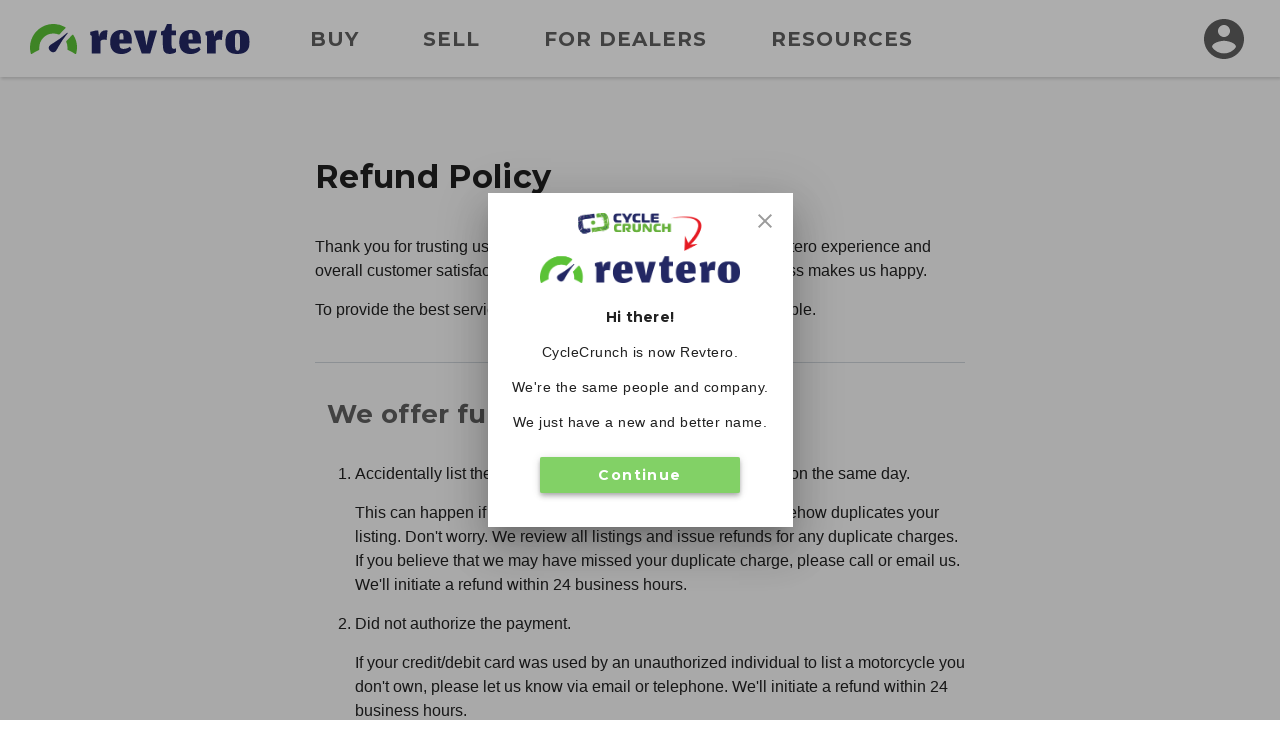

--- FILE ---
content_type: application/javascript
request_url: https://d24fypq6qxjuob.cloudfront.net/js/main-cc.js
body_size: 4005
content:
/******/ (function(modules) { // webpackBootstrap
/******/ 	// install a JSONP callback for chunk loading
/******/ 	function webpackJsonpCallback(data) {
/******/ 		var chunkIds = data[0];
/******/ 		var moreModules = data[1];
/******/ 		var executeModules = data[2];
/******/
/******/ 		// add "moreModules" to the modules object,
/******/ 		// then flag all "chunkIds" as loaded and fire callback
/******/ 		var moduleId, chunkId, i = 0, resolves = [];
/******/ 		for(;i < chunkIds.length; i++) {
/******/ 			chunkId = chunkIds[i];
/******/ 			if(Object.prototype.hasOwnProperty.call(installedChunks, chunkId) && installedChunks[chunkId]) {
/******/ 				resolves.push(installedChunks[chunkId][0]);
/******/ 			}
/******/ 			installedChunks[chunkId] = 0;
/******/ 		}
/******/ 		for(moduleId in moreModules) {
/******/ 			if(Object.prototype.hasOwnProperty.call(moreModules, moduleId)) {
/******/ 				modules[moduleId] = moreModules[moduleId];
/******/ 			}
/******/ 		}
/******/ 		if(parentJsonpFunction) parentJsonpFunction(data);
/******/
/******/ 		while(resolves.length) {
/******/ 			resolves.shift()();
/******/ 		}
/******/
/******/ 		// add entry modules from loaded chunk to deferred list
/******/ 		deferredModules.push.apply(deferredModules, executeModules || []);
/******/
/******/ 		// run deferred modules when all chunks ready
/******/ 		return checkDeferredModules();
/******/ 	};
/******/ 	function checkDeferredModules() {
/******/ 		var result;
/******/ 		for(var i = 0; i < deferredModules.length; i++) {
/******/ 			var deferredModule = deferredModules[i];
/******/ 			var fulfilled = true;
/******/ 			for(var j = 1; j < deferredModule.length; j++) {
/******/ 				var depId = deferredModule[j];
/******/ 				if(installedChunks[depId] !== 0) fulfilled = false;
/******/ 			}
/******/ 			if(fulfilled) {
/******/ 				deferredModules.splice(i--, 1);
/******/ 				result = __webpack_require__(__webpack_require__.s = deferredModule[0]);
/******/ 			}
/******/ 		}
/******/
/******/ 		return result;
/******/ 	}
/******/
/******/ 	// The module cache
/******/ 	var installedModules = {};
/******/
/******/ 	// object to store loaded and loading chunks
/******/ 	// undefined = chunk not loaded, null = chunk preloaded/prefetched
/******/ 	// Promise = chunk loading, 0 = chunk loaded
/******/ 	var installedChunks = {
/******/ 		"main-cc": 0
/******/ 	};
/******/
/******/ 	var deferredModules = [];
/******/
/******/ 	// The require function
/******/ 	function __webpack_require__(moduleId) {
/******/
/******/ 		// Check if module is in cache
/******/ 		if(installedModules[moduleId]) {
/******/ 			return installedModules[moduleId].exports;
/******/ 		}
/******/ 		// Create a new module (and put it into the cache)
/******/ 		var module = installedModules[moduleId] = {
/******/ 			i: moduleId,
/******/ 			l: false,
/******/ 			exports: {}
/******/ 		};
/******/
/******/ 		// Execute the module function
/******/ 		modules[moduleId].call(module.exports, module, module.exports, __webpack_require__);
/******/
/******/ 		// Flag the module as loaded
/******/ 		module.l = true;
/******/
/******/ 		// Return the exports of the module
/******/ 		return module.exports;
/******/ 	}
/******/
/******/
/******/ 	// expose the modules object (__webpack_modules__)
/******/ 	__webpack_require__.m = modules;
/******/
/******/ 	// expose the module cache
/******/ 	__webpack_require__.c = installedModules;
/******/
/******/ 	// define getter function for harmony exports
/******/ 	__webpack_require__.d = function(exports, name, getter) {
/******/ 		if(!__webpack_require__.o(exports, name)) {
/******/ 			Object.defineProperty(exports, name, { enumerable: true, get: getter });
/******/ 		}
/******/ 	};
/******/
/******/ 	// define __esModule on exports
/******/ 	__webpack_require__.r = function(exports) {
/******/ 		if(typeof Symbol !== 'undefined' && Symbol.toStringTag) {
/******/ 			Object.defineProperty(exports, Symbol.toStringTag, { value: 'Module' });
/******/ 		}
/******/ 		Object.defineProperty(exports, '__esModule', { value: true });
/******/ 	};
/******/
/******/ 	// create a fake namespace object
/******/ 	// mode & 1: value is a module id, require it
/******/ 	// mode & 2: merge all properties of value into the ns
/******/ 	// mode & 4: return value when already ns object
/******/ 	// mode & 8|1: behave like require
/******/ 	__webpack_require__.t = function(value, mode) {
/******/ 		if(mode & 1) value = __webpack_require__(value);
/******/ 		if(mode & 8) return value;
/******/ 		if((mode & 4) && typeof value === 'object' && value && value.__esModule) return value;
/******/ 		var ns = Object.create(null);
/******/ 		__webpack_require__.r(ns);
/******/ 		Object.defineProperty(ns, 'default', { enumerable: true, value: value });
/******/ 		if(mode & 2 && typeof value != 'string') for(var key in value) __webpack_require__.d(ns, key, function(key) { return value[key]; }.bind(null, key));
/******/ 		return ns;
/******/ 	};
/******/
/******/ 	// getDefaultExport function for compatibility with non-harmony modules
/******/ 	__webpack_require__.n = function(module) {
/******/ 		var getter = module && module.__esModule ?
/******/ 			function getDefault() { return module['default']; } :
/******/ 			function getModuleExports() { return module; };
/******/ 		__webpack_require__.d(getter, 'a', getter);
/******/ 		return getter;
/******/ 	};
/******/
/******/ 	// Object.prototype.hasOwnProperty.call
/******/ 	__webpack_require__.o = function(object, property) { return Object.prototype.hasOwnProperty.call(object, property); };
/******/
/******/ 	// __webpack_public_path__
/******/ 	__webpack_require__.p = "/";
/******/
/******/ 	var jsonpArray = window["webpackJsonp"] = window["webpackJsonp"] || [];
/******/ 	var oldJsonpFunction = jsonpArray.push.bind(jsonpArray);
/******/ 	jsonpArray.push = webpackJsonpCallback;
/******/ 	jsonpArray = jsonpArray.slice();
/******/ 	for(var i = 0; i < jsonpArray.length; i++) webpackJsonpCallback(jsonpArray[i]);
/******/ 	var parentJsonpFunction = oldJsonpFunction;
/******/
/******/
/******/ 	// add entry module to deferred list
/******/ 	deferredModules.push(["./src/main/index-cc.js","vendors~account-cc~account-cx~admin-cc~admin-cx~find-cc~find-cx~home-cc~home-cx~main-cc~main-cx~paym~5e381b84","vendors~admin-cc~admin-cx~home-cc~home-cx~main-cc~main-cx~sell-cc~sell-cx~vdp-cc~vdp-cx","account-cc~account-cx~admin-cc~admin-cx~find-cc~find-cx~home-cc~home-cx~main-cc~main-cx~payment-cc~p~b8155e08","account-cc~account-cx~admin-cc~admin-cx~find-cc~find-cx~home-cc~home-cx~main-cc~main-cx~sell-cc~sell~7c9f31a9","admin-cc~admin-cx~home-cc~home-cx~main-cc~main-cx~sell-cc~sell-cx~vdp-cc~vdp-cx","account-cc~admin-cc~find-cc~home-cc~main-cc~payment-cc~sell-cc~vdp-cc"]);
/******/ 	// run deferred modules when ready
/******/ 	return checkDeferredModules();
/******/ })
/************************************************************************/
/******/ ({

/***/ "./src/main/index-cc.js":
/*!******************************!*\
  !*** ./src/main/index-cc.js ***!
  \******************************/
/*! no exports provided */
/***/ (function(module, __webpack_exports__, __webpack_require__) {

"use strict";
__webpack_require__.r(__webpack_exports__);
/* harmony import */ var _common_CPPage__WEBPACK_IMPORTED_MODULE_0__ = __webpack_require__(/*! ../common/CPPage */ "./src/common/CPPage.js");
/* harmony import */ var _index__WEBPACK_IMPORTED_MODULE_1__ = __webpack_require__(/*! ./index */ "./src/main/index.js");
/* harmony import */ var _sass_main_cc_scss__WEBPACK_IMPORTED_MODULE_2__ = __webpack_require__(/*! ./sass/main.cc.scss */ "./src/main/sass/main.cc.scss");
/* harmony import */ var _sass_main_cc_scss__WEBPACK_IMPORTED_MODULE_2___default = /*#__PURE__*/__webpack_require__.n(_sass_main_cc_scss__WEBPACK_IMPORTED_MODULE_2__);



new _common_CPPage__WEBPACK_IMPORTED_MODULE_0__["default"]({
  window: window,
  legacyDomReadyFns: [_index__WEBPACK_IMPORTED_MODULE_1__["default"]]
});

/***/ }),

/***/ "./src/main/index.js":
/*!***************************!*\
  !*** ./src/main/index.js ***!
  \***************************/
/*! exports provided: default */
/***/ (function(module, __webpack_exports__, __webpack_require__) {

"use strict";
__webpack_require__.r(__webpack_exports__);
/* harmony import */ var regenerator_runtime_runtime_js__WEBPACK_IMPORTED_MODULE_0__ = __webpack_require__(/*! regenerator-runtime/runtime.js */ "./node_modules/regenerator-runtime/runtime.js");
/* harmony import */ var regenerator_runtime_runtime_js__WEBPACK_IMPORTED_MODULE_0___default = /*#__PURE__*/__webpack_require__.n(regenerator_runtime_runtime_js__WEBPACK_IMPORTED_MODULE_0__);
/* harmony import */ var core_js_modules_web_dom_collections_for_each_js__WEBPACK_IMPORTED_MODULE_1__ = __webpack_require__(/*! core-js/modules/web.dom-collections.for-each.js */ "./node_modules/core-js/modules/web.dom-collections.for-each.js");
/* harmony import */ var core_js_modules_web_dom_collections_for_each_js__WEBPACK_IMPORTED_MODULE_1___default = /*#__PURE__*/__webpack_require__.n(core_js_modules_web_dom_collections_for_each_js__WEBPACK_IMPORTED_MODULE_1__);
/* harmony import */ var core_js_modules_es_object_values_js__WEBPACK_IMPORTED_MODULE_2__ = __webpack_require__(/*! core-js/modules/es.object.values.js */ "./node_modules/core-js/modules/es.object.values.js");
/* harmony import */ var core_js_modules_es_object_values_js__WEBPACK_IMPORTED_MODULE_2___default = /*#__PURE__*/__webpack_require__.n(core_js_modules_es_object_values_js__WEBPACK_IMPORTED_MODULE_2__);
/* harmony import */ var core_js_modules_es_object_to_string_js__WEBPACK_IMPORTED_MODULE_3__ = __webpack_require__(/*! core-js/modules/es.object.to-string.js */ "./node_modules/core-js/modules/es.object.to-string.js");
/* harmony import */ var core_js_modules_es_object_to_string_js__WEBPACK_IMPORTED_MODULE_3___default = /*#__PURE__*/__webpack_require__.n(core_js_modules_es_object_to_string_js__WEBPACK_IMPORTED_MODULE_3__);
/* harmony import */ var core_js_modules_es_promise_js__WEBPACK_IMPORTED_MODULE_4__ = __webpack_require__(/*! core-js/modules/es.promise.js */ "./node_modules/core-js/modules/es.promise.js");
/* harmony import */ var core_js_modules_es_promise_js__WEBPACK_IMPORTED_MODULE_4___default = /*#__PURE__*/__webpack_require__.n(core_js_modules_es_promise_js__WEBPACK_IMPORTED_MODULE_4__);
/* harmony import */ var _common_CCXDataChild__WEBPACK_IMPORTED_MODULE_5__ = __webpack_require__(/*! ../common/CCXDataChild */ "./src/common/CCXDataChild.js");
/* harmony import */ var _common_CCXDialog__WEBPACK_IMPORTED_MODULE_6__ = __webpack_require__(/*! ../common/CCXDialog */ "./src/common/CCXDialog.js");
/* harmony import */ var _common_CCXAutoComplete__WEBPACK_IMPORTED_MODULE_7__ = __webpack_require__(/*! ../common/CCXAutoComplete */ "./src/common/CCXAutoComplete.js");
/* harmony import */ var _common_CCXTrigger__WEBPACK_IMPORTED_MODULE_8__ = __webpack_require__(/*! ../common/CCXTrigger */ "./src/common/CCXTrigger.js");
/* harmony import */ var _common_CCXTogglerParent__WEBPACK_IMPORTED_MODULE_9__ = __webpack_require__(/*! ../common/CCXTogglerParent */ "./src/common/CCXTogglerParent.js");
/* harmony import */ var _common_CPPage__WEBPACK_IMPORTED_MODULE_10__ = __webpack_require__(/*! ../common/CPPage */ "./src/common/CPPage.js");
/* harmony import */ var _api_dist__WEBPACK_IMPORTED_MODULE_11__ = __webpack_require__(/*! ../api/dist */ "./src/api/dist/index.js");






function asyncGeneratorStep(gen, resolve, reject, _next, _throw, key, arg) { try { var info = gen[key](arg); var value = info.value; } catch (error) { reject(error); return; } if (info.done) { resolve(value); } else { Promise.resolve(value).then(_next, _throw); } }

function _asyncToGenerator(fn) { return function () { var self = this, args = arguments; return new Promise(function (resolve, reject) { var gen = fn.apply(self, args); function _next(value) { asyncGeneratorStep(gen, resolve, reject, _next, _throw, "next", value); } function _throw(err) { asyncGeneratorStep(gen, resolve, reject, _next, _throw, "throw", err); } _next(undefined); }); }; }


 // TODO: (MP-805) Remove this import by creating new entry points for price reports and sell vehicle.

 // Autoloads itself

 // Autoloads itself

 // Autoloads itself



/**
* Code for find. Needs to be migrated elsewhere.
* @param {CPPage} page
*/

/* harmony default export */ __webpack_exports__["default"] = (function (page) {
  // Note this function will be called by CPPage in the constructor (in a function named handleDomReady, ~ line 191)
  // The DOM will already be loaded at this point. There is no need for window.onload.
  console.debug('main js'); // REGION: Contact Form

  /**
   * 
   * @param {Event} evt
   */

  var contactSubmit = /*#__PURE__*/function () {
    var _ref = _asyncToGenerator( /*#__PURE__*/regeneratorRuntime.mark(function _callee(evt) {
      var form, dto, result, errorBox, dialog, _errorBox, errors, errorList, errorListItem;

      return regeneratorRuntime.wrap(function _callee$(_context) {
        while (1) {
          switch (_context.prev = _context.next) {
            case 0:
              console.info('%o submit %o', page, evt);
              evt.preventDefault();
              /**
               * @type {HTMLFormElement}
               */

              form = evt.target;
              dto = page.$objData(form);
              _context.prev = 4;
              _context.next = 7;
              return new _api_dist__WEBPACK_IMPORTED_MODULE_11__["Help"](page.apiConfig).contact(dto, false);

            case 7:
              result = _context.sent;
              console.info('%o api posted %o', page, result);
              errorBox = page.$1('[data-valmsg-summary]', form);
              errorBox.classList.toggle('validation-summary-valid', true);
              errorBox.classList.toggle('validation-summary-errors', false);
              errorBox.innerHTML = ''; // Reset the form

              form.reset();
              form.querySelectorAll('button[type="submit"]').forEach(function (el) {
                el.textContent = 'Message Sent!';
                el.disabled = true;
              });
              /**
               * @type {import('../../common/CCXDialog').default}
               */

              dialog = page.$$('sell-buy-bike')[_common_CCXDialog__WEBPACK_IMPORTED_MODULE_6__["dialogKey"]];
              dialog.open('contact');
              _context.next = 30;
              break;

            case 19:
              _context.prev = 19;
              _context.t0 = _context["catch"](4);
              console.warn('%o submit returned errors %o', page, _context.t0); // TODO: DRY: Consolidate with above

              _errorBox = page.$1('[data-valmsg-summary]', form);

              _errorBox.classList.toggle('validation-summary-valid', false);

              _errorBox.classList.toggle('validation-summary-errors', true);

              _errorBox.innerHTML = '';
              errors = _context.t0.errors && Object.values(_context.t0.errors);
              errorList = document.createElement('ul');

              if (errors) {
                errors.forEach(function (message) {
                  // TODO: DRY: Consolidate with below
                  var errorListItem = document.createElement('li');
                  errorListItem.textContent = message;
                  errorList.appendChild(errorListItem);
                });
              } else {
                // TODO: DRY: Consolidate with above
                errorListItem = document.createElement('li');
                errorListItem.textContent = "An unknown error occurred.";
                errorList.appendChild(errorListItem);
              }

              _errorBox.appendChild(errorList); // ENDREGION: Append api form errors


            case 30:
            case "end":
              return _context.stop();
          }
        }
      }, _callee, null, [[4, 19]]);
    }));

    return function contactSubmit(_x) {
      return _ref.apply(this, arguments);
    };
  }();

  var contactForm = page.$1('[data-ccx-contactus]');

  if (contactForm) {
    contactForm.addEventListener('submit', contactSubmit);
    contactForm.addEventListener('invalid', function (evt) {
      console.info('%o invalid %o', page, evt);
    });
  } // ENDREGION: Contact Form
  // Note: More code can safely be added here.
  // Note: More code cannot safely be added below this line.

});

/***/ })

/******/ });
//# sourceMappingURL=main-cc.js.map